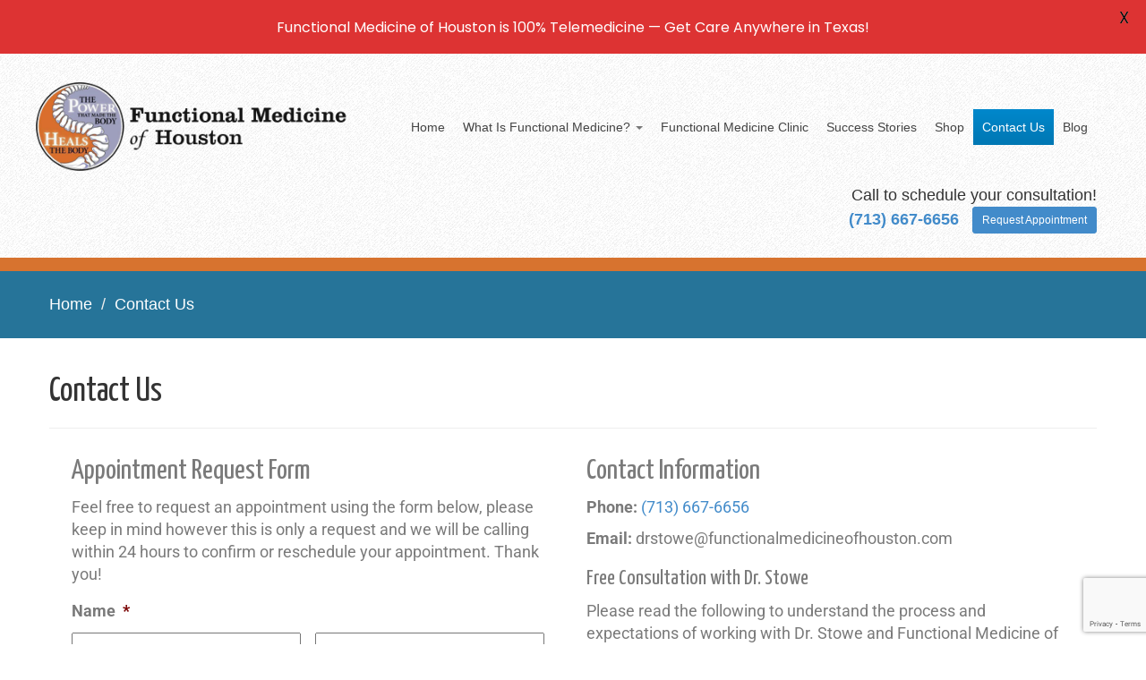

--- FILE ---
content_type: text/html; charset=utf-8
request_url: https://www.google.com/recaptcha/api2/anchor?ar=1&k=6LdHPQ0rAAAAAPC-N4BvDfIICi2M2IzZARmoWKFq&co=aHR0cHM6Ly9mdW5jdGlvbmFsbWVkaWNpbmVvZmhvdXN0b24uY29tOjQ0Mw..&hl=en&v=naPR4A6FAh-yZLuCX253WaZq&theme=light&size=invisible&badge=bottomright&anchor-ms=20000&execute-ms=15000&cb=acwdn7xxlex4
body_size: 45900
content:
<!DOCTYPE HTML><html dir="ltr" lang="en"><head><meta http-equiv="Content-Type" content="text/html; charset=UTF-8">
<meta http-equiv="X-UA-Compatible" content="IE=edge">
<title>reCAPTCHA</title>
<style type="text/css">
/* cyrillic-ext */
@font-face {
  font-family: 'Roboto';
  font-style: normal;
  font-weight: 400;
  src: url(//fonts.gstatic.com/s/roboto/v18/KFOmCnqEu92Fr1Mu72xKKTU1Kvnz.woff2) format('woff2');
  unicode-range: U+0460-052F, U+1C80-1C8A, U+20B4, U+2DE0-2DFF, U+A640-A69F, U+FE2E-FE2F;
}
/* cyrillic */
@font-face {
  font-family: 'Roboto';
  font-style: normal;
  font-weight: 400;
  src: url(//fonts.gstatic.com/s/roboto/v18/KFOmCnqEu92Fr1Mu5mxKKTU1Kvnz.woff2) format('woff2');
  unicode-range: U+0301, U+0400-045F, U+0490-0491, U+04B0-04B1, U+2116;
}
/* greek-ext */
@font-face {
  font-family: 'Roboto';
  font-style: normal;
  font-weight: 400;
  src: url(//fonts.gstatic.com/s/roboto/v18/KFOmCnqEu92Fr1Mu7mxKKTU1Kvnz.woff2) format('woff2');
  unicode-range: U+1F00-1FFF;
}
/* greek */
@font-face {
  font-family: 'Roboto';
  font-style: normal;
  font-weight: 400;
  src: url(//fonts.gstatic.com/s/roboto/v18/KFOmCnqEu92Fr1Mu4WxKKTU1Kvnz.woff2) format('woff2');
  unicode-range: U+0370-0377, U+037A-037F, U+0384-038A, U+038C, U+038E-03A1, U+03A3-03FF;
}
/* vietnamese */
@font-face {
  font-family: 'Roboto';
  font-style: normal;
  font-weight: 400;
  src: url(//fonts.gstatic.com/s/roboto/v18/KFOmCnqEu92Fr1Mu7WxKKTU1Kvnz.woff2) format('woff2');
  unicode-range: U+0102-0103, U+0110-0111, U+0128-0129, U+0168-0169, U+01A0-01A1, U+01AF-01B0, U+0300-0301, U+0303-0304, U+0308-0309, U+0323, U+0329, U+1EA0-1EF9, U+20AB;
}
/* latin-ext */
@font-face {
  font-family: 'Roboto';
  font-style: normal;
  font-weight: 400;
  src: url(//fonts.gstatic.com/s/roboto/v18/KFOmCnqEu92Fr1Mu7GxKKTU1Kvnz.woff2) format('woff2');
  unicode-range: U+0100-02BA, U+02BD-02C5, U+02C7-02CC, U+02CE-02D7, U+02DD-02FF, U+0304, U+0308, U+0329, U+1D00-1DBF, U+1E00-1E9F, U+1EF2-1EFF, U+2020, U+20A0-20AB, U+20AD-20C0, U+2113, U+2C60-2C7F, U+A720-A7FF;
}
/* latin */
@font-face {
  font-family: 'Roboto';
  font-style: normal;
  font-weight: 400;
  src: url(//fonts.gstatic.com/s/roboto/v18/KFOmCnqEu92Fr1Mu4mxKKTU1Kg.woff2) format('woff2');
  unicode-range: U+0000-00FF, U+0131, U+0152-0153, U+02BB-02BC, U+02C6, U+02DA, U+02DC, U+0304, U+0308, U+0329, U+2000-206F, U+20AC, U+2122, U+2191, U+2193, U+2212, U+2215, U+FEFF, U+FFFD;
}
/* cyrillic-ext */
@font-face {
  font-family: 'Roboto';
  font-style: normal;
  font-weight: 500;
  src: url(//fonts.gstatic.com/s/roboto/v18/KFOlCnqEu92Fr1MmEU9fCRc4AMP6lbBP.woff2) format('woff2');
  unicode-range: U+0460-052F, U+1C80-1C8A, U+20B4, U+2DE0-2DFF, U+A640-A69F, U+FE2E-FE2F;
}
/* cyrillic */
@font-face {
  font-family: 'Roboto';
  font-style: normal;
  font-weight: 500;
  src: url(//fonts.gstatic.com/s/roboto/v18/KFOlCnqEu92Fr1MmEU9fABc4AMP6lbBP.woff2) format('woff2');
  unicode-range: U+0301, U+0400-045F, U+0490-0491, U+04B0-04B1, U+2116;
}
/* greek-ext */
@font-face {
  font-family: 'Roboto';
  font-style: normal;
  font-weight: 500;
  src: url(//fonts.gstatic.com/s/roboto/v18/KFOlCnqEu92Fr1MmEU9fCBc4AMP6lbBP.woff2) format('woff2');
  unicode-range: U+1F00-1FFF;
}
/* greek */
@font-face {
  font-family: 'Roboto';
  font-style: normal;
  font-weight: 500;
  src: url(//fonts.gstatic.com/s/roboto/v18/KFOlCnqEu92Fr1MmEU9fBxc4AMP6lbBP.woff2) format('woff2');
  unicode-range: U+0370-0377, U+037A-037F, U+0384-038A, U+038C, U+038E-03A1, U+03A3-03FF;
}
/* vietnamese */
@font-face {
  font-family: 'Roboto';
  font-style: normal;
  font-weight: 500;
  src: url(//fonts.gstatic.com/s/roboto/v18/KFOlCnqEu92Fr1MmEU9fCxc4AMP6lbBP.woff2) format('woff2');
  unicode-range: U+0102-0103, U+0110-0111, U+0128-0129, U+0168-0169, U+01A0-01A1, U+01AF-01B0, U+0300-0301, U+0303-0304, U+0308-0309, U+0323, U+0329, U+1EA0-1EF9, U+20AB;
}
/* latin-ext */
@font-face {
  font-family: 'Roboto';
  font-style: normal;
  font-weight: 500;
  src: url(//fonts.gstatic.com/s/roboto/v18/KFOlCnqEu92Fr1MmEU9fChc4AMP6lbBP.woff2) format('woff2');
  unicode-range: U+0100-02BA, U+02BD-02C5, U+02C7-02CC, U+02CE-02D7, U+02DD-02FF, U+0304, U+0308, U+0329, U+1D00-1DBF, U+1E00-1E9F, U+1EF2-1EFF, U+2020, U+20A0-20AB, U+20AD-20C0, U+2113, U+2C60-2C7F, U+A720-A7FF;
}
/* latin */
@font-face {
  font-family: 'Roboto';
  font-style: normal;
  font-weight: 500;
  src: url(//fonts.gstatic.com/s/roboto/v18/KFOlCnqEu92Fr1MmEU9fBBc4AMP6lQ.woff2) format('woff2');
  unicode-range: U+0000-00FF, U+0131, U+0152-0153, U+02BB-02BC, U+02C6, U+02DA, U+02DC, U+0304, U+0308, U+0329, U+2000-206F, U+20AC, U+2122, U+2191, U+2193, U+2212, U+2215, U+FEFF, U+FFFD;
}
/* cyrillic-ext */
@font-face {
  font-family: 'Roboto';
  font-style: normal;
  font-weight: 900;
  src: url(//fonts.gstatic.com/s/roboto/v18/KFOlCnqEu92Fr1MmYUtfCRc4AMP6lbBP.woff2) format('woff2');
  unicode-range: U+0460-052F, U+1C80-1C8A, U+20B4, U+2DE0-2DFF, U+A640-A69F, U+FE2E-FE2F;
}
/* cyrillic */
@font-face {
  font-family: 'Roboto';
  font-style: normal;
  font-weight: 900;
  src: url(//fonts.gstatic.com/s/roboto/v18/KFOlCnqEu92Fr1MmYUtfABc4AMP6lbBP.woff2) format('woff2');
  unicode-range: U+0301, U+0400-045F, U+0490-0491, U+04B0-04B1, U+2116;
}
/* greek-ext */
@font-face {
  font-family: 'Roboto';
  font-style: normal;
  font-weight: 900;
  src: url(//fonts.gstatic.com/s/roboto/v18/KFOlCnqEu92Fr1MmYUtfCBc4AMP6lbBP.woff2) format('woff2');
  unicode-range: U+1F00-1FFF;
}
/* greek */
@font-face {
  font-family: 'Roboto';
  font-style: normal;
  font-weight: 900;
  src: url(//fonts.gstatic.com/s/roboto/v18/KFOlCnqEu92Fr1MmYUtfBxc4AMP6lbBP.woff2) format('woff2');
  unicode-range: U+0370-0377, U+037A-037F, U+0384-038A, U+038C, U+038E-03A1, U+03A3-03FF;
}
/* vietnamese */
@font-face {
  font-family: 'Roboto';
  font-style: normal;
  font-weight: 900;
  src: url(//fonts.gstatic.com/s/roboto/v18/KFOlCnqEu92Fr1MmYUtfCxc4AMP6lbBP.woff2) format('woff2');
  unicode-range: U+0102-0103, U+0110-0111, U+0128-0129, U+0168-0169, U+01A0-01A1, U+01AF-01B0, U+0300-0301, U+0303-0304, U+0308-0309, U+0323, U+0329, U+1EA0-1EF9, U+20AB;
}
/* latin-ext */
@font-face {
  font-family: 'Roboto';
  font-style: normal;
  font-weight: 900;
  src: url(//fonts.gstatic.com/s/roboto/v18/KFOlCnqEu92Fr1MmYUtfChc4AMP6lbBP.woff2) format('woff2');
  unicode-range: U+0100-02BA, U+02BD-02C5, U+02C7-02CC, U+02CE-02D7, U+02DD-02FF, U+0304, U+0308, U+0329, U+1D00-1DBF, U+1E00-1E9F, U+1EF2-1EFF, U+2020, U+20A0-20AB, U+20AD-20C0, U+2113, U+2C60-2C7F, U+A720-A7FF;
}
/* latin */
@font-face {
  font-family: 'Roboto';
  font-style: normal;
  font-weight: 900;
  src: url(//fonts.gstatic.com/s/roboto/v18/KFOlCnqEu92Fr1MmYUtfBBc4AMP6lQ.woff2) format('woff2');
  unicode-range: U+0000-00FF, U+0131, U+0152-0153, U+02BB-02BC, U+02C6, U+02DA, U+02DC, U+0304, U+0308, U+0329, U+2000-206F, U+20AC, U+2122, U+2191, U+2193, U+2212, U+2215, U+FEFF, U+FFFD;
}

</style>
<link rel="stylesheet" type="text/css" href="https://www.gstatic.com/recaptcha/releases/naPR4A6FAh-yZLuCX253WaZq/styles__ltr.css">
<script nonce="Q89QhVYlw0P-9MHU35RxTw" type="text/javascript">window['__recaptcha_api'] = 'https://www.google.com/recaptcha/api2/';</script>
<script type="text/javascript" src="https://www.gstatic.com/recaptcha/releases/naPR4A6FAh-yZLuCX253WaZq/recaptcha__en.js" nonce="Q89QhVYlw0P-9MHU35RxTw">
      
    </script></head>
<body><div id="rc-anchor-alert" class="rc-anchor-alert"></div>
<input type="hidden" id="recaptcha-token" value="[base64]">
<script type="text/javascript" nonce="Q89QhVYlw0P-9MHU35RxTw">
      recaptcha.anchor.Main.init("[\x22ainput\x22,[\x22bgdata\x22,\x22\x22,\[base64]/[base64]/MjU1Ok4/NToyKSlyZXR1cm4gZmFsc2U7cmV0dXJuKHE9eShtLChtLnBmPUssTj80MDI6MCkpLFYoMCxtLG0uUyksbS51KS5wdXNoKFtxVSxxLE4/[base64]/[base64]/[base64]/[base64]/[base64]/[base64]/[base64]\\u003d\\u003d\x22,\[base64]\x22,\x22HTfCssO9w5lawrnCjXI/ZRTCkmPDjMKmw4bCn8KlGMKHw6pwFMOOw5bCkcO8ZD/Dll3CvFZKwpvDoibCpMKvIw1fKWXCpcOCSMKFVhjCkgjCjMOxwpMxwqXCswPDnkJtw6HDhF3CoDjDvcONTsKfwqvDtkcYH2/[base64]/wpUhWUjDoAzCu8ObQ8O+OHEUw6nDnsKow78wdcOPwoJMCsOrw5NDHcKMw5lJbsKPezoUwrNaw4vCuMK2wpzClMKNbcOHwonCvWtFw7XCql7Cp8KaSMKhMcONwrMxFsKwDsKaw60gRMOuw6DDucKob1ouw5BEEcOGwqhHw410worDqwDCkX/CjcKPwrHCi8KzworCihLClMKJw7nCjcODd8O0VlIcKnVTKlbDs0o5w6vCqlbCuMOHdQ8TeMK1UBTDtSjCvXnDpMO8DMKZfz/DrMKvaw/CgMODKsOqa1nCp2jDnhzDoB5MbMK3wohAw7jClsK8w7/CnFvCi3Z2HD1pKGBlQcKzESJVw5HDuMKdNz8VOsOcMi5LwqvDssOMwpxBw5TDrkzDtjzClcKEDH3DhG8dDGZsDUg/w6wKw4zCoEDCt8O1wr/CqXsRwq7ChHsXw77CqSs/LiLCpn7DscKTw4Eyw47CjsOdw6fDrsKtw5dnTxoHPsKBBXosw53CpsOiK8OHHsOoBMK7w6XCjzQvGMOwbcO4wqFMw5rDkxTDuRLDtMKHw5XCmmN9K8KTH3VgPQzCg8OLwqcGw5vChMKzLlvCqxcTBMO8w6ZQw54LwrZqwrHDv8KGYV/[base64]/DkkXDpyvDv0xCB8KobiE7w7vDi8KWw5JuwpNaOMOtXzPDkgjCuMKBw5pJQ3HDvMOOwoIPc8OQwoXDh8OpRsO7wqDCtzMdwojDoVZ7DcOawq7Dh8OyOcK/dcO4w6A7UcOYw7NcfsONwpPDqALCtcKcNWjClcKfZcOUYcOzw6vDusOkQgTCvcOgwrbCkcOwSsK5woPCusOKw7x2wpI2Fksdw4tuVncbcATDqF7DrMO4B8KtfMKHw7MqFMO4D8Kmw7I+wpXCpMKQw4/DgyfDhcOAcsKOTD9SV0bDsMOsBcOMw5rDhMKGwr5Aw4bDjzgCKmfCtxE4ZHQAImdFw7YxI8Oowq5rODTCuCXDo8Orwqt/wpdAHcKPE2HDozkcd8KvchNDw5rCjcOlQcKvcmZ0w7tCOGnCqcONXFrDoQRnwprCncKsw4cOw6bDhMK3fMOcWAPCvzfClMOgw53Ci0gkwprDmMOjwoHDpicmwosIwqgvBsO6CcKYwrDDiF8aw78bwo/DhxFwwr7DncKCci/[base64]/DlMKmC2vDuxQCEQdWfMKpLcKNWMKfw6LCqzTDusOow5rDmm4cDSh2w7nDscK0DsOdaMKhw7QCwpvCk8KtQcKjwps3wozCnxIcM3l1wprCrw8JFcOxwr8KwrzDkcOWUh9kfcKGGSPCilTDksOGLMK/FjLCi8OzwpLDpTfCvsKbaDEZw5leayLCsXg0wpN4CMK+woZOGMOTZRPCr3Vuwqksw4LDlUJdwqRoCsOseHXChCXCnX5wJmRvwpVEwrbCrGdjwqpNw4FmcxbChsO5NMO2wrvCtWUtYyxMHzXDscO4w47DpcKiw4hFZMOST2FfwoXDpDdSw7/DrcK7KybDksKkwqw1BGXChzN5w5EiwrTCtloUTMOfXW5Aw5w5J8ObwoQXwoVte8OQXcOnw4ZBITHDu0PCvcKDAcKWNsKmFsKjw7nCpcKEwqdvw7PDnU4tw7PDpCjCm0Nlw5Q7BMK+KyfCi8OAwp/DqsO5Z8OHdMKoFF8aw65gwoIjVMOXw57ClHDCvz57BsONK8KDw7fDq8KLwpzCrMK/[base64]/CnMKswqgqw4oac8KkATFCwofDgxnCrF7CrFTCpFzCjcK5AmFdwoEKw4vCqgvCtMORwo8EwpFlOMOBwrbDk8KAwqLDuzIwwo3DscObESg3wqjCnAVqTmRyw57CkWozOjbClirCskXCgcKmwovCl3LDs1/DqsKHAnF9wqbDtsKJwpbCgcOZNMKvw7I/[base64]/Dhn4ATMKJOcK9w57DqcO+KzFnIX3CpSwOwrXDmHlNw5jChWvCsHNdwoJsEl7Cv8KpwrgEw7/CsxVBI8OYGMK3PsOlUylZTMKJNMO6w6JXdD7DiHjCrcKNfHNnaB9QwrkcJMKHw4Viw4LDk1BJw7XDtwjDosOcwpTDqgPDiE/DlhdjwqrCszEiT8OXLUXCgz/Dk8KYw4QZGS1Ow6UKPcOTXMODBnglbgTCglPDmMKEIMOMfsOQRl3CucKsb8Ozc13CmS3Cu8KRNcO8woLDqmhOZTMJwrDDqcKiw4bDkMOAw7bCj8KYUnhWw4bCvyPDi8O/wpNyeDjDusKUfTNpw6vDnsKDw6Z5w7TCgB01w4sHwot2dXfCmwQMw57DscOdK8Kcw6JsOiFuHV/Dk8ODHlvCgsO6GXBzwpfCrV9Lw4XDmMO4VMOVw4PDtsO7UWYgK8OowqMtYsOLZlECOcOaw5jDk8OAw67CtMKWGMK0wqEAGsKSwpLCvBTDjsOkSmvDnAw1w7l+wpvCnMOdwqA8bV3DqsO/LjxrIFJtwpvCgGtTw5vCicKLSsKcHWJ9wpZHIMK+w7bCpMOJwrDCosK5Vll6HStDJX81wrjDrl9zfsOQw4E7wqxJAcKnCMKSEcKPw4bDkMKqd8O7woLCpcKpw6sew68fw5ctU8KHcCdxwprDscOUwpTCs8OtwqnDnWnCj1/DmsORwr9OwpjCu8KATsOgwqBYUcOBw5jCuh0eJsKTwrxow58Ewp/Dm8KLw71lGcKPbcK9wp3DuR3Cj3XDu2B8WQMCAFTCtMK/GMOoLzhNKGDDlDJjLHgHw78XLUjDjggWJhrCij5uwrlewrdiN8OiZMOPwoHDgcO1WMOvw5dsSQo3ZcOMworDsMOSw7tLw4Eqw4zCscK2T8OgwoYgFsKiwr4vw5nCvcKYw7VlAMK8BcOTZMO6w7p/w6ssw7NYw6nClQkfw67Ch8Kpw79CD8K0ADnCj8K0byDCpHbDuMOPwrzCtQcBw6bDgsObYcOWTsO1wpYKZ2Z/w7vDtsOkwp4xQU/Dj8Klwr/CsEoUw5LDjcOTWEzDssOzFRbCucOZKWPChQo/wpbCsjrDgTp9w4leTsK2BUNFwpvCpMOLw6DDuMKWw7bDsyQROcKow57DqsK/F2Enw4HCrGIQw6LDkE0Tw4DDnMO3V2TDuT/Dl8Kcemksw5PCt8OPwqU1w4zCu8KJwoZww5DCuMKhA2t+fgRdCMKkw6rDqGc5w6EPBmTCtsOyZMOfE8O3Qh5UwpjDjS5BwrPCj2/DssOrw71oX8OgwqInU8K5asOPw6Eiw6jDt8KhADzCo8KHw4LDt8OdwofCscKYAxAaw7oHd3TDt8KVw6fCqMOxw4DCl8O3wovCqBvDhVt7wr3Du8K9LgVzWh3Dp2JfwpnClMKMwqrDuF/DrcKxw6hBw6jCiMKxw7xMY8KAwqzCkybDjBjDkVpcXifCs3EfaS0owpNAX8ODCykkVCvDlsKcw6NVw6sHw47DjS7ClVbDrMOiw6fCkcOow5V0PsO6R8KuG2p5T8Kzw5nCq2RTN2XCiMOYeF7Cp8OSwoovw5jDtiPCp2/CsnzCvnvCv8O8ZcKSXcKWEcOKVcKhFSoPw6UJw5BpZ8OmfsOgXS4JwqzCh8KkwrHDoi1iw40Fw6/Cm8OrwocOD8Onw7fCizvCjhrDvsKZw4NWZ8KqwogJw5LDjMK6wpnCrA3CrB46KMOcwrhWVsKFNMKwSTVqd3J7wpDDhsKrUkItVMO7wr4uw5Q9wpM7OSxrZQ4IE8KgesOIwrrDvsKowr3CmWPDs8O1G8KHOcOiBMK1w4fCmsKZwrjCv23CjwITZnR2bgjDqcKZSsO/FMKhD8KSwqllBExSUmnCryfCgU9Kwo/DnHM9fMKTwqzDocKUwrBXw6ZowoLDlMK1wrTCrcOOP8OPw6zDkcOXwpVbaDbCssKFw7LCvMOFOWjDscO/wpXDtcKmGCPDhTcJwrJUFMKYwpzDnwpIw7V6BcOSNVp5cl1rw5fDkkI2UMO6QsK5e14+fzluGsO7wrPCssKZdMOVAiB4XGfCiDNLdBXCjcOAwq3CqxrCq2TDrMOiw6fCsgDCnUHCpsOdDsOpY8OEwq7DtMO/YMKDOcOFw6HCszzDnXbCnFsTwpTCksO1cBVVwrbDlSNQw7sew4lhwrojC2Fswq8Gw6Q0YA4ZKnrDijfCmMOUdjY2wpZBQVTDoV4wB8KtN8K1wqnCrjzCocOow7LCsMO9fsOuXzrCn3Q/w73DnkTDosObw4IcwrrDusK8YzLDvBQowqLDnyFAUAnDt8KgwqEzw5rDgApaf8Kqw4Jsw6jDjsOmw57CqHciw4nDsMKbwq5mw6dsBsK6wqzCmsKKPMKOHMKMwrDDvsKLwrcJwofCtsKLw54vc8OpQ8KiG8ODwqrDnGLCocOvd3/ClnnDqUs/w5nDj8O3J8OVw5YkwqgsYUM0wr9DVcKhw60KMXkzw4I1woPDrx3CisKeFHgFw4rCpy82BsOtwq/Dh8OdwrvCvE7DmMKfXi1CwrbDjjF2P8O3w5p2worCs8OQw5Viw5F2w4fCrk9LXTbCl8OnCwlRw7vCr8KxLzpCwpvCmlPCoz4qGRbClFIyPhrCv3DCvzhILG7CkMO6w5LCpz/CjlAjNMOSw7Y8OsO6wogdw53Ch8O8FwxfwrjCrkDCnUvDt2rCjgMpTsOJBsOAwrYnw53DvxFswrPDs8Klw7DCiwDCqCJRND/CuMOnw4AtYB5sU8Oaw6DCuzTClyoEfVzCr8Krw5LCk8OaTcORw6rCoiIsw4JmWXw2AGnDoMOtN8Kkw51Bwq7CrivDni/CrR4LWsK4aioRZE4iZcOGJ8Otwo7CjSbCisKOw4lBwo3CgBvDk8OUecO+AMOOCk9Bfn0aw783MEHCqcKzSmsyw5HCsCJBQcORbE7DjTfDh2gjLMOQPyvCg8OXwpjCmkcKwo3DnDkoPcOLGWsiXAPCmcKvwrhTejPDlMO9w6zCm8K/w4sMwovDosO8w5nDkmHDqsKqw77DmwTCg8K2w63CoMORHV/DjMK9F8Ofwq1oR8KwXcOKEsKXJBwKwr0dRsOwHmbDvGnDj17CssOKeA7CuF/DtsKZwqvDhRjCi8OBwrhNBDQvw7Urw6M5w5PCk8K1TcOkI8Obek7ChMKsT8KFSx9iwpjDtcK+wqTDuMKSwo/DhsKqw5xPwoHCqMKVXcOvOsKvw5VNwqNqwrMoFWDCosOKbcOdw6IXw6JPw4E9MiBZw5BFwrBhCcOINAFAwrPCqcOAw7PDucKwMwPDonTDkyHDhH7CnMKKJcOFOA/DjsKZBsKAw6h0JCHDm3/DqRjCqwoswpfCrzs9wonCp8Kcwol7wr1/DHDDr8KYwrkqBlQgQMKjwrnDsMOYJ8OzMMKYwrIZMMO1w6PDt8KQDDZrw67CjSVRURdjw7nCtcOIEMOLXUnCl3NIwr1OfGPCgMO7w59lUBJsU8Ogwrs5WMKxP8KOwoRlw58fR2XCm0h2woDCtMKrG2Yiw54XwokwV8K3w7LCvE/DpcO4ScOlwoLDtTl3JRfDlMOzwqvCqXXDjWI2w4hSYW/CmsOhwos8QsKsAcK4H2oTw4zDnAUUw6xFX2jDk8OYX1FKwrQLw4XCucOBw6gQwr7Ct8OnV8Kjw4IDaAZpDzhadsO9LsOpwpxCw4sEw7QSS8O/[base64]/DuFBlw5PCssOkw5ITYMKkw6XDr8K3GsOtwrTCh8OewqrCpQnCsXBoRlXCqMKGVERuwpDDpsKPw7Vpw5bDjsOCwoDCj0tocG4MwoMUwrbCngEEw6c6w4ckw53Do8OSRsKmXMOpw4vCtMKyw5DCs2Q/w77CtMKXBBsSaMOYPmHDnB/CswrCvsKGe8K3w5PDo8O9SHTCvsKBw5l7O8Kzw6PCikDCksKAO23DiU/[base64]/DtSkbI8OhT3xpw7lmwptewrcTw4Jrw57Dh3AuDsOzwq18woVTK3QLwoLDpgnDpcKqwrHCux7DnMO9w7nDqcORTG9LO0tOOVgBL8OAw6XDmcKzwqxlLVhRIMKOwp8/NFPDoGdPYUXDvDRSK2UxwofDusK0DD94w45KwodlwpzDnGHCsMOoCXHCnMK3w51AwpEXwpUbw6TCtCJOMMKmQsKBwqRDw4Y6HcODSCo3KyHClSnDssOgwrnDo3UFw53CsznDt8KGEHPCpcORBsOZw78yLUvCuXglXWPDi8KTfcOYwo4hwrNRLClZw4/[base64]/[base64]/wrpZw4caNcKoLMO2ImnDlcOkM34sfcKhw4Vow57Clm3CmgErw6rDvsOsw6VFPcKDcl7CqcOyN8O8ehfCrUbDmsKUVWRDMj/Cm8O7fE3CusO4wq/DgCrCkxnDksOZwphTKzJIO8KYQlZEwoQ+w4ZWCcKZw7t/CUvDlcO0wojCqMK5eMOewp5iUAjCl1rCnMKnQsOpw7zDhcKAw6PCuMOhwobCqlFwwrIgZX7DnTVyeXHDvBHCnMKFw4bDhkMHwrxww7YOwrYKScKvTcO3NRvDpMKOw6luNTZ5TsOjMGMnQcOUw55kesOwOMOdeMK5cgvDm0FzF8K3wrZGwp/DusKewrHDh8KnXzg2wop7OcKrwpXDt8KNCcKqHMKTw7BHw41FwonDqnfDvMK9TDxFfSLDl03CqkIYbXBRUFTDtjTDhA/Do8ODAVVYTsKBw7TDllHDskTCv8KgwpvClcO/wrhCw7lNB3zDml/Coj3DvhDDmgbCnMOZM8K9TcKmw4PDpH0uR3/CvsOfwohww6BTQjjCsUIOAAlVw49KMSZvw5kIw5nDiMO2wqlSU8KtwrpfJxxXZnjDmcKuFMOzfcONXS9pwoFUC8KJQyNhwooNwow1wrHDpMO8wrcidR3DhsKIw4nDiylQCHVyRMKUFEvDlcKuwqNTW8KmZn09NMOmcsOqw54dCmdqZsOKGC/DlwDCpsOewp7CiMO4YMOQwocOw77DicKwFDjCgcK7dcOnbh1RV8KhB27CtysBw7bDvwvDj3fCtz/DtCDDvm82wqzCv0nDusO9ZmE3N8ONwrpaw7khw6PCkCA1wrFLKMKkQWnCs8ONLsOvZz7CsRvDq1YbXTVQGcOKF8KZw7QWwp4ARMObwp7CljBeNgvDtsK2wqQGKcKXKSPDv8OPw4bDiMKEw7Ubw5B7AUEaOx3Dll/CtE7DqyrCqsOwQ8KgZ8OaKi7DmMKJfHvDpkxyD1vDs8K5bcOGwrEubWMtcMKSdsKNw7FpZMK5w5HCh05yPVzCqwN/w7UiwoHCsQvDo3Z6wrdNwpzDjwPCu8KLRsOZwrnCkHoUwrfDnVNhd8O9clgYwq1Yw5w4woRfwrJvZMOhPMOZT8OIfsO3EcOVw6XDkGfDo1bClMKlwoLDvMOOX2PDkh0SwrTDn8OMwqvDmMOYFDNCw51Qwp7Drm4AGsOBw4PCgxYfwopOw4cuTMOswo/DtWcaYG9eL8KsM8OlwowWFMOlflzDnMKTJMO7SMORwqsmTMOhfMKPw45HRzLChSLDuD83wpZ7Y1fCvMKyQ8KZw5k8CsOPCcKdMnjDqsOUaMKvwqDCg8KrYxxow6B7w7TDgXViw6/[base64]/[base64]/CimRqesODCSPCpMOgwoTCr8O+wqbCtF4eNsKNwoMoayPCuMOmwqMtbD0Uw4DCkcKgFMOgw4VfbA3Ct8K/w7gWw5dLUsKgw5jDp8OCwpnDisOnfUfDiCVFDH3DlBRkdDIBU8Kaw7dhTcKpUsKja8KRw50YZcKwwowVNMK1X8KAR1gOw5HCgcKfbsOnfgYbTMOIWsOwwo7ClycFDCY8w4t4wq/CocKiw4cLJ8OoP8KAw4sZw5/DjcOSwrhYRMO5ZcOnL1rCoMOvw5Q2w7ZbFkdnesKdwqNnw5QjwpJVVcKOwpkxwrhGP8OsfMO6w6AfwqbCtl7CpcKuw7nDnMOEKRIZV8O9ejnCqMOrw7puwrfCjMO2F8K5w5zCjcOOwqUvaMKkw6AZahXDvQwAdMKdw4jDoMOqw5QVfH/DpBXDjMONR3DDkDFsYcK9LHrDmcOVUcODQMOYwqlFJsO4w57CvcOzwoHDhwB6AyTDhz4Rw41Nw5smQcKiwpjCn8Kpw70lw7vCtTgawp7CosK/wpLDmlAWwqx9wohIM8KJw6LCkwTCi3bCq8OPAsKUw6/Di8KDFcO8wqHCq8Khwp8gw5F+TlDDm8KFHihcwqXCvcOtw5rDgcKCwoZvwq/[base64]/DvVIWGsKwwrNLVUkacWrDgXXDl8OMw5cCMMK/w7Q2QsOGw7nDksKjccKvwqpMwqtLwqrCtWHCkyvDt8OaPMK7U8KFwpHDuUNwYGghwqnCo8OEQMO1woYCP8ORIzHCvsKUw5vCj1rCmcOsw4zDpcOjVsOKeBhwZcKpOSkBwoV8w7vDuD5/wqVkw4pMawvDssKCw75NVcKtwrbCuC1/V8O8w4jDplXCiiEJw7sewp42JsKUe04Ywq3DjcOqPFJRw6Ecw5HDohcaw7LCoiIedinCly4QQMKZwovDhgVPV8OdfWA9GsOrGhkNw4LCocKUIB3ClMOzwqHDmyIIwqPCpsODw6YXw77Dm8OyPcKVOj5ww5bCmx/Dm3sWwqLClilOwr/DkcKjX382N8OkJjpUTW3CucKqIMOVw67DhsO3cwkOwo5gA8KrXcOUFMKRDMOgE8KWwo/DtsODP0nCpz0bw6/DrMKIVcKBw4dSw4LDk8O4Khg2bsOMw73Cl8OeSBYaQcOvwpNbwprDsHjCpsOYwqsZf8KHe8OiN8K+wrXCmsORXHVMw6gIw6odwrnCpVLCgMKnFsOgw7jDt3UtwpdPwrs9wo1wwrTDi1zDgUjDom1Vw5vDvsO4w4PDrw3CssOFw6TCumHCuSHDoCHDssO4BBfDpR/Dp8O3wrnCsMKSC8KGG8KMNcObJsOSw4TDncOWwoXDiHkiMxgJajNVUsKHW8OowqvDlsOdwrxtwpXDhURuM8K9SwxteMKZXFAVw7AJw6t8OcKWVcKoDMKVc8OtIcKMw6k/QCjDu8OVw4sCTMO2wq97w77DiCLCl8O0w5XCn8KJwpTDhMOJw5YzwpZaVcOWwplXfkLCusOxecKOw74DwqDDt0XDksKKw6LDoT7ChcKWbQsWwpjDhB0nWTpPTwpQNBwKw5bDp3FsG8Ova8K0BRg7U8KHw5rDqXlJUErCqQlIbVEqT1PDsX/DsCbCrhzCk8KXLsOmdsOoPMKLPMOoTEweFTZgXsKWL2AAw5TDjsOpbsKnw751w6kXw7TDn8OPwp4nw4jDgFDCnMO0dMKcwph8DTwgFwDClXAtOBbDpibCukIDwodOw5LCryYWR8KJEMOqcsK4w5nDkEt5FF3Cj8OlwoEUwqUMwr/[base64]/Cul3Drhsjwr0Hwqwcw7NYJBfCrF0PwoTCicK+dsKANl3CmcKIwos2w6rDvCJFw6xjEgjDpGvCtDVKwrkzwop/w65fZlHCrcKew4hhRhY5DnEGTAFYdMOAJV8Sw7Z6w47CjcOdwrFjGFx8w6IoIS4pwrTDpMOxe1nCjlRJKcKyVkBxfsOEw4/DjMOswqMYAcKDdAIBM8KsQ8OrwqgWUcKDRRvCosKQwrvDkMOQKsO5UQzDqMKFw7fChxXDoMKfwrldw4kVwo3DosKyw5xTHCgOZMKrw5Qgw7PCqCA9wopiYMOQw4cqwpovPsOqX8K/w7bDnsKQNcKUwoMOw6PDoMKwMgwrb8K5MXbCoMO8wp9uw4dLwpEGwr/[base64]/CnQ7CjEBVw4xYw7ZFw6pxaXdywpooOcO/w4ZFwrc2HwLDjMOgw5LDrcOFwo4kYBzChRotM8OKRMOvw600wrTCscO5FMOew5DDsmfDjA7CvmbCilLDosKuTnnDpTZkI1zCssK2wqHDm8KRw6XCmcORwqLDvwZLRAJSwpbCtUw1ek0cOwYOXMOWwqrCgCwNwrnDowtnwpZ3S8KLAsOXwq7CoMK9eg/[base64]/DmcOQdBLCr8K9f2fCjhXDqgTDg8OXw6LCvcOAWsKJScOew5woP8OTEsKzw4wwZXPDrmTDhsOYw5jDn0Q+KMKyw6E6XSQVRRByw5PCvXzDuUAQbQfDmVTCm8Ozw5PDg8OnwoHCuWpxw5jDgnXDoMK7w4bDrCYaw4VoAsKLwpXCo3h3wq/DtsOcwodrwoHDrivDrgzDjTLDh8Ovw5zCuT/[base64]/JQ7DvsOAwoJqwr9/O2wsw6sGGcOXw6LDtQ9XJcOrecK7M8O8w4/[base64]/Cg8KeQRbDrcOOwpYhw6YDw4PCuAM7f8KBPRh0WmjCjsKpNj8bwp3DqsKmB8ONw5XCgiQQH8KcZ8KGw5/CuCwPQEjCtWN8aMK2TMKVw4l1eDvCjsOASxBnYVsqaC8YMMOVYj7DrznDrh4Nw4PDumZCw713wovCsU/[base64]/CqCbDuQoBw4/[base64]/CthnCmlFJE3/DicKswovDvcO4ejPCljzCtcO8w5DDqzbDs8KRw41zWR/ChxNEJ1jDrcKoK3w2w5LCr8KkdXU/EsK3FWjCgsKqHWXCqcK/wqlccUVzDMOkBcK/[base64]/[base64]/Dh8Oyw6QKw6TCjxzCr8OowrEHw5HDlMOWwrBswrs9fMKVJ8KUPjN9woXDk8Obw6vDlQ3DlDI/wrLDrTpnFsO5XRwTw7Efw4J6EhbCu25bw7V5w6PCi8KTw4bCpVxABsKfw5/[base64]/CgsKjE8KZCcKzOEo/fHLDscKtV8Ocw5kBw4PCtV4XwqAtwo7DgMK8FXJ4MD8YwqTDggTCvUDDqnHDmcKLWcOjwrHCs3fDv8ODXxrDp0d7w4g5V8O/wpbDn8OBBcKGwq3CvsKfI0PCmGvCtjXCv2nDgBYtw5IsR8O9AsKKw445O8KRworCosKGw5QlARbDmsOoAghlN8OZQsO/fnjCj0/CmMKKw7ZcHB3CvFRBw5UCK8OyK1h/wpXDssOVdsK1w6fCj15xVMO0elZGRcOqcWPDs8OdVynDksKTwoUeccKLw4XCpsO8ZHtUeAfDigotS8KTNTzCkcOXwrnDlcOrFcKtw55Ib8KIcsKUVnQPNzDDqThew603wr7Cl8OaEMKDXMOSR3dZeAHCmAEDwrLCgljDtyAeWEI7w7NCW8K/w4dCXR3CuMOdZcK/VsOMM8KQT2JGZl3DuGvDvsOKUMKrf8OSw4HDoQvCtcKnWDIaJFTCnMK/XwILHkgEOsOWw63DnQrCqAXDr00qwrMZw6bCnVjCpWpYJMOVwqvDg0HDjsKyCx/CpXpgwpbDiMOwwotHwp9rQ8OfwpbCjcO5HiUOYyvDin4nwo5HwrJjM8KrwpTDt8OQw7Umw5MOU3sDa0HDlsKXDh/[base64]/Ck2wFw79TwrzDjsK7w7TCoG/Cr8K3NcKjwpnDkcKaJTPDkMK4wq7CrzfCiCATw7DDgCsRw7lrPCrCgcK+w4bDhA3DkjbDgcKqwoBpw5k4w5BAwo8GwpXDtDIUKsKWXMOrw5zDoT5Tw4IiwpgfHsK6wpbCkCrCscKlNsOFJ8KCwrvDmnjDrih+w4/CgcOYw4Fcw7p8w5zDscOxNSXCnxZ1HRfCvznCjVPChWxqekHCmsK1AilVwoXCrELDosOaJcKwFVB2d8ORacOJw53CmHrDlsKGDsO8wqDClMOLw6sbP3bCrsO0w7dRwp/CmsOSP8KOLsKSwoPDrsOawqsaXMK0f8K7W8Onwog8w58hQmhlBifDksK/VHLDjsO9wo9Tw5XCmMKva2bDlwpAwp/[base64]/[base64]/DscOjdXbDjgbDicKrw6fDgS1QWsK3w41Ew5/DgH3DnsKKwqcfwr4wb3zDpBgsdxPDhsOib8OYXsKQwq/DhmkvZcOCwp8pw7rCl0Y3WsOVwrEkwpDDv8KswqhXwrlHYD8Lwp0CCiDCicO+woMzw6HDiCQGwo1ARSFwA13Cjkw+wqHCpMKfNcKdLsOMDwzCtMKxw4HDlsKIw4wdwoh1NwHCgBrDjk5aw4/DhTgDB3LCrltZW0AAw6bDkcKvw7d8w5PChcOJJ8OeA8KOesKGIUVJwoXDhWfCiRDDvyfCmEHCvsKYfsOPXWlgKGd3G8OBw6ZAw4o/fcKkwpDDtW47BDoLw6bCsB0BJTrCszRnwqrCggBZU8K2dMKDwrLDilBDwpYzw5TDgsKcwoPCvzIUwrxTw7NDw4XDujxyw4UfQwJSwqx2OMOJw6HDjXdIw71sKsKDw5LCpMOHwpHDplZSbFAxOj/Dn8KVXTHDmSVEWsKhFcOcw5Ejw73Dj8O5GxtHR8KbTcKTbsOHw7I7wqvDkcOnOMK0D8O+w7ZvX2Zcw5ohwopcezs4FVLCqMO/UHPDlcOpwqnDrk7Cp8K+wovDticyVQUvwpXDs8OqTHQYw6MaAyEiJh7DuyQZwqDCvMOZH0QoZW05w6DCpgXCtx3CjMKYw5zDvwV5w6Jvw5wTFsOuw4jDrERpwqQYWGdjwoE3LsOwAU/DqRwKw5Afw7vCmE9lLk9JwpQaPsOLEWdFMcKUWMKqM1dMw4XDmcOswo9oDkDCpQDCg2LDgVJsEBzDvCDCvcOjKcOAw7BgUW00wpE8NC/DkzhlYHw+CCM2Hh0kw6QUw4hNwokfD8KgV8O2cRvDsix1MCjCksKsworDjMO0wqx5d8O/PmjCqGXDqFRXw5VsAcKvSTVpwqxbwrzDtMO/w5tldkokwoc2RnbDjMKxRSo6aE48TUtiUTN3wrxtwrnCrAZvw7cPw4JGwpAOw74Kw4g6wqBrw5LDrQjCkC9Lw7XDtFh7DgIwDXghwrk/[base64]/Dkz4MwpE6AMKkw6d9wr0JczLCjMKFwqowwrvDsyXDmE1QGXnDhsONKRgCwrkiwolebj7DuD/Dj8K7w5k4w5nDr0MZw6sEwo5pJGLCp8Kuw4IGwqAGwoIJw4hhw7Y9wpASTlwjwr/[base64]/DrcOrwrl1w7VFJ09Yw5DCtQIZbMO5wpMzwqHCocKbBUsew4rDnHZ/wr3DmR9yB1nCp3/DoMOMVUF0w4jCrMO1w7cCwr/DrXzCqGXCp1bDklcFA1XCpMKEw7B5KcKuUiprw7QYw5sjwqXDuC0LHcOfw6nCksKww6TDjMOnOMKaGcOsLcOaPsKNNsKHwo7Ci8OKQsK2PXdnwrvDsMKjBMKHQsOgShXCtwzCpcOYwpPCksOPPAsKw6fDvMOOwrZyw7DCh8O8wpLDlsKYJQ/Do3HCsHfDqU/DsMKODXPCjygNTsKHw4wpHsKaYcOTw400w7TDp2XDkTBow6LCpcOaw6sXBcOrMWxDI8OUNk3DoQ3DgcOATSoBfcKwezgfw71WT3fCnXMbPmzCncOnwqgIZWbCuhDCqRzDoA4Tw7dJw4TDoMKgwozCuMKNw6zDpG/[base64]/bzYXEm0+w4bCg8KuIcKFJSvCqsOyRFNnbC8Jw4E9cMKOwrjCvcO8wotBdcOuOEg4w4fChQN7ZcKzwrDCpn0mdxxJw5nDpMO6CcOFw7rChQpTX8KySkrDhXrCkWwmw5ULP8O2cMO2w4bDrmLDnAoAOMO3w7N/bsO/wrvDn8Kow7k6IDg9w5XCpsOTYRQrSzHClUlbbsODaMKnJ0Jzw7/DvR/DscO7WMODYcKTP8O/W8KKd8OBwod1w49NLDjDtAUFEFrDlm/DjhAMwoMaFSBKVwJZaCPCg8OOT8OvGMOCw5TDvybDuD/DtsO3w5rCmmJFwpPDnMODwpZbP8KPaMO7wq7CpTHCoBXDhTAUb8KWYEnDhC1/BMKBw6gcw7QGXsK1excHw5rCgx5gWAQRw7fDj8KYOCHCmcKMwo3DlcOuwpA/P1c+wrDCqsKxw4EDBMKvw6HDtcK0CMK5w5TCmcKawqnCvmU1KMO4wrZQw6UAMMKhw5rCgcKyFnHCu8OFbn7CiMK1IyPCoMKHwqvCqG7DvRvCr8OSwoxOw7vCkcOeM2bDjRbCsmfDpcKsw7LCjkrDtHdVw4VhM8KjR8Oswr/[base64]/w5FAMcKWw4TDtFPDv8OjwoF6w7HDr8Ojw67DmgbDnsKzw5k0YcOvKAfDssOLw5tXUmBVw6gLSsK1wqLDunzDt8O8w5/CjTDCnMOBbnTDiVbCvBnCkzt0GMKxQcKySMKmecK1w7poacKYT39gwqd2B8KdwofDkhcCQkRRbwQMw6DDg8OuwqEsLMK0Y04qLixYYsKiJXhdMxxQMwwVwqRoX8Orw4d+wqDCqcO5wqdnXQxgFMKsw5xaworDscKxQ8O0B8OZw5zChMKBB2gDwr/[base64]/CjzHDm13DrB8PwqvCgsOqS8K7w5k+wop/woDCuMKkP0B9NQdIwpvDucKgw5cNwobCpULChRExXUvCjsKTQjzDj8KOIGzDm8KBBXfDgjDDksOqVy3CsSnDhMKnwplcWcO6JAhew5dNwq3Cg8KRw5F4HVkuw4bDocKEKMOuwpTDkcKow4h4wrY2KBRbJF/DgcK5fn3DgMOCwrvDmGTCvQvCucKtOMKZw4RZwrLCjEt7J1oWw5nChTLDrMK2w5bCnXJTwp8hw50eRMOgwqLDr8ODA8Kxwr8jw6xGw7RSGkVcQS/CulbCgnvDj8OUQ8K2C3hXw4F1HcKwQSsHwr3CvsOBRXzCjMK/GGQbFsKcVMOQDWvDrCc0w5d0FFDDiwYCOWzCpcOyPMOHw5rDgHsgw5UOw7UWwqPCox8EwoDCtMOLw7t6wqbDg8OOw64zeMOtwobDnh05e8KgHMO8GyU7w7xBSRHDtcKlfsK3w58RZ8KjVWHDhULCkcKpwpbCkMK/wqFWLcKvX8O5wq/[base64]/CosOZwr5MJwHDkcOkwoQlFsO3WsO3w44uMcKAHBUGfk/CusKje8OeZ8OsFysEdMOLNcOHH1JcbzTCscOAwoc8asKeHXUWNjEpw4TCs8OFbEnDpTTDnQvDl3rCssKDwoloM8O2wp7ClxbDg8OkTBbDm3kBFiBsS8KCRMKtXmvDm3EFw60oD3fDvcKTw7rDkMOAeiRZw5HDl3ERVA/Co8OnwrbCpcODwp3DpMKhw7nCgsKmwqFTMHfCncKZaHAIL8K/w6xfwrjDiMOOw7/DpE3DjMKHwrzCocKHwq4AYsKFEHHDkcKye8KvTcOTw4/DvwwVwrlawoEaCMKZCBnDjMKVw7nCjifDpcOIwrDCu8OxSxYGw4/CuMKwwpfDkmJCwrhec8KowromLMOxw4xzw6VSXUMDWF3DniJBY1lOwr9RwrDDvsK3wqbDmRJqwqhPwrBOO1A3wqzDmcO5QsOXbsKxdMKob24Hwox7w5DDh1HDpSTCs3MtJsKbwrhkKMOawqZawq/Dh1PDjDkewoPDucKwworCrsO5DsOSw5PDtcK/wqt0csK2djF/w6LClsOXwpvCpygQQjJ8LMKJfD3Cr8KNRnzDisOrw5bCocK0w4rDssKGT8OOwqLCp8O9bMK7Q8KWwo4AF2fCvkVTTMKAw4/[base64]/DisOcwrBXaCdOw64cwrwOVXfDscKCD30OODIvw5TCi8KvCQDCiiTDvEcaYsOwesKLwoY+woTCksOww5nCucO/wpguRMKTw6pGb8KzwrLCjGjCpsKNwqbChGVkw5XCr3bCpgLCp8OaUR3DjFkdw7bCjhdkw5nDm8Kvw57ChxLCpsOLw497wpvDhQjClcK6NiAww5rDi2nDoMKoZ8KVfcOAHynCmHBHZ8KSTcOLCErCvMODw4RzBXnDkEcWQcKEw7/DvcOEBMO+JcOKC8Kcw5PCsXfDmhrDm8K+VsO7wqk8wr/[base64]/DjsOVwq7CvhHDisK7wrTCqMKDw4NgThHCl8KGw5DDscOnH0lmHG/DkMOIw58Ua8OzRsOww7BSasKtw4ZCw4LCnMO+w43Dr8K6wpfCjVHDpg/Cjm7Du8OWUsKVbsODMMOZw4jDnMOvCErCsF9HwrMjw4IHw5zDgMKqw6Muw6PCnEstLUkBwoNsw4rDui/CkHlRwoPDpS1WI1nDqFlYwqjCuRHDtcOyBUNjG8Oxw43CksOgw6Q/BsOZw7PDkRrDoj3Cu0Jkw5pPQgEXw4xtw7daw78sCcK2aD/Dj8O9aw/[base64]/w5jCnsKCTsOgNFjDt8K9AMK/wqgWVh7Di8OMwqk/ZMKRwr/Dhz4jGMOidMKSwpTCgMKyCwDCg8K1EsKkw4DDjCjCjx3DvcO+TAQFwp/Cp8OCQygVw5hjwpknCsOhwqtJMcKWwqDDoy3CpD4WN8K/w4zCoAtYw6fCrQFkw5JFw7E0w5ktNETDlhrChnfDmMOJZsKrPMK8w4fCt8Kkwr4yw5XDoMK5EcOfw51fw5oMETUNAhQRwrfCuMKvDi/DrsKAbcKOCMKvBHXCoMKxwpLDtV4xTy3DqMK6ecOXwqlib23DjkBBwrfDgRrClCXDlsOOR8OjdnzDvmDCnBfDrcKcw5PDsMOpw53DmngVwpLDtsKrC8Osw7R6UsKWY8Kzw5A/[base64]/[base64]/Dg2XDpF3ChcOgw7rCpsKCw6A+w73DuVPDjsOlEAxywqALwo/DmcO7wrrCiMOcwo1EwrjDsMK5CXHCvXjCnXZ5F8OQasOZGz9dMxfCiHo5w6M7wr/Dt04Kwq4ew5R4JjTDscOrwqfCgMOTUcOEP8OMVn3DrFLClGfCqMKQbljCrMKdHA8nw4bCn0TCi8O2woTDjg3CnzsLwod2ccOpd38uwoITHSXCu8KAw7hvw7AhfzLDkUc7wosiwrXCt3PCpcKAwoVjbyHCtB3CicK6JsKhw5ZOwrgjaMOlw4DCvnPDiEHDtsO4ecKdQi/Dt0QwZMOOZFMGwpnDqcOaTizCrsKgw7NtH3DDgcO3wqPDoMO6w7IPGmzCulTCjsKRMmduDsOcHMKjw7zCqMKoRGwtwp8ew6nCh8OIKsKJXMK7wrUdVhnDuHEVbsONw7law77Dt8OmbcK7wrrDgixAeULDucKEw6TCnS7Dh8OHScOtBcO/RQ7DhsOuwqjDkcOnwobDlMKDcy7CtBQ7woMuVsOiIMK/TFjCpS4GUyQmworDiFcaXTJxXsKVXsKEwogKw4dqRcKiJhHDvEfDq8ODRE3Dkk89GcKDw4XDsF3Dk8Kaw4l5cgzCkcORwqTDtX8ow6PDrV/CmsK7wo/CrnnCh3HCmMKPwox4WsO9Q8KVw6xmGljCk2h1bMOywqw9wr/DjnrDlVvDjMORwpzCinfCqMKiwpzDtsKOUVp8C8KbwrbChMOqVVDChn/CusKxc2LCsMO7esK5wrnCqlvDssOvwr/DuQsjw4wvw5/[base64]/CnETCksOlDnZxXMOIM8KOSDtwXMOxOSfCr8KAFk4zw60DcGVkwp7Cm8Oqw7zDt8OOYxNAwrInwp0Rw6PDtRYBwp8KwrnCi8OZbsKuw4nCkFTCnMK7GisJfsOUw7DChno9PQTDlGPDkXhIwovDtMKQZjrDkDMcNcOUwoXDnE/Dk8OcwrpfwoscK2IEPmUUw7rCp8KJwqhNGz/DqkTDoMKzwrDDnTXCq8OFIzHCksKvP8KLFsKVwpzDulfCtMKpw5/DrCTDo8KVwprDsMOzw4QQw7M5ZcObcgfCucOKwoDCq2rCkcOHw4XDgHoaIsOrwq/DowHCs2/CqsKhDkrDghHCnsOLRk7ClkM4VMKYwpbDnRAaWjbCgMOTw5AHS1gZwr7DsBPDp05TU1lOw6HChxohbkpBPSTCjkRBw6zCuU/CghDDtcOjwo3DujFhwrdGRsOiw4bDpsK3wojChGA4w69Cw7/CnMKGOUw5wpPDrMOWwr/[base64]/[base64]/w61hwrjCvQzCvcK5wp9qPMOewrfDucOEaR3DlBR7w6zDpzN/[base64]/wqDCrGpVBXXDucOEZjdgQMKfWsOaDxJcOcKBwoRew6dRNXDCiGs0wpHDkTIUXglFw4/[base64]/[base64]/CkV9ad11Mw7onP8KXw50Pwo1XwqfDosK2QsOdARTCsiLDmwbCiMOreAY+w7/[base64]/Dj8KDwpTDhsKuwrMbJwbDtwjCgV0KMFd6wrVVFsOow4jDvsK4woDClMOLw7TCq8OqOcKPwrEkKMO5fw8yTRrCksOLw4t/wrYKwpFyeMKqwqPCjAdgwrB5bmVfw6t/[base64]/CssO2wpXCqMONwpjDj8O/woI5Mk1/SEg\\u003d\x22],null,[\x22conf\x22,null,\x226LdHPQ0rAAAAAPC-N4BvDfIICi2M2IzZARmoWKFq\x22,0,null,null,null,1,[21,125,63,73,95,87,41,43,42,83,102,105,109,121],[7241176,426],0,null,null,null,null,0,null,0,null,700,1,null,0,\[base64]/tzcYADoGZWF6dTZkEg4Iiv2INxgAOgVNZklJNBoZCAMSFR0U8JfjNw7/vqUGGcSdCRmc4owCGQ\\u003d\\u003d\x22,0,0,null,null,1,null,0,0],\x22https://functionalmedicineofhouston.com:443\x22,null,[3,1,1],null,null,null,0,3600,[\x22https://www.google.com/intl/en/policies/privacy/\x22,\x22https://www.google.com/intl/en/policies/terms/\x22],\x22pStoneENhE+kII3bZ0/qgNmE4F5wbSJb/MtpUsg+qag\\u003d\x22,0,0,null,1,1762825400194,0,0,[125],null,[215,35],\x22RC-BRGYCXGaJdUz8g\x22,null,null,null,null,null,\x220dAFcWeA6MYPKizCrgT4y-REmGE4IkxeHPmeERY1tV20UfRTrzgnU_GugHie0NsLC5Qo_Xa6LeLbjTNcMyIS9ojFvFw9XCay4Jsw\x22,1762908200083]");
    </script></body></html>

--- FILE ---
content_type: text/css
request_url: https://functionalmedicineofhouston.com/wp-content/themes/_tk-master/includes/css/bootstrap-wp.css
body_size: 1356
content:
/*  
 * 
 * Here are a few needed CSS additions to integrate bootstrap truly into WordPress, 
 * We kept this slim as possible. Try to avoi any overwriting if not really needed.  
 */

/* Font Imports */

@import url('https://fonts.googleapis.com/css?family=Open+Sans+Condensed:300,700');
@import url('https://fonts.googleapis.com/css?family=Yanone+Kaffeesatz:400,700');

.dropdown-menu li a {
	display: block;
	padding: 3px 20px;
	clear: both;
	font-weight: normal;
	line-height: 1.428571429;
	color: #333;
	white-space: nowrap;
}
.dropdown-menu li a:hover,
.dropdown-menu li a:focus {
  color: #ffffff;
  text-decoration: none;
  background-color: #357ebd;
  background-image: -webkit-gradient(linear, left 0%, left 100%, from(#428bca), to(#357ebd));
  background-image: -webkit-linear-gradient(top, #428bca, 0%, #357ebd, 100%);
  background-image: -moz-linear-gradient(top, #428bca 0%, #357ebd 100%);
  background-image: linear-gradient(to bottom, #428bca 0%, #357ebd 100%);
  background-repeat: repeat-x;
  filter: progid:DXImageTransform.Microsoft.gradient(startColorstr='#ff428bca', endColorstr='#ff357ebd', GradientType=0);
}
.dropdown-menu ul { list-style: none; }

/* Some modified padding for the bootstrap container. 
 * Now you can make many styles of design easily. 
 * Try with giving the .container class just a background colour and have a look. ;) 
 */ 
.container { }

.information {
  width: 100%;
  background: url('../img/inf.png');
  padding: 13px 0;
  color: #FFF;
  text-align: right;
  font-size: 13px;
}


.site-navigation {
  padding: 17px 0;
  background: url('../img/header-pattern.png');
}

/* banner styles */

.banner {
  width: 100%;
  background-repeat: no-repeat;
  background-color: #222;
}

.banner h2 {
  font-family: 'Yanone Kaffeesatz', sans-serif;
  font-weight: 500;
}

.banner h2 .btn {
  font-family: Arial;
}

.banner ul {
  padding: 0;
  margin: 0;
  display: inline;
}

.banner ul li {
  display: inline;
  list-style-type: none;
  padding-right: 7px;
}

/*bread crumbs */

.breadcrumb-container {
  width: 100%;
  background-color: #267499;  
  border-top: 15px solid #d7732f;   
  padding: 25px 0;
  color: #FFF;
}

.breadcrumb {
  list-style: none;
  padding: 0;
  margin: 0;
}

.breadcrumb a {
  color: #FFF;
}

.breadcrumb > li {
  display: inline-block;
  *display: inline;
  *zoom: 1;
}
.breadcrumb > li > .divider {
  padding: 0 5px;
  color: #EEE;
}
.breadcrumb > .active {
  color: #FFF;
}

/*trisection */

.breadcrumb-container-pattern {
  background: url('../img/inf.png');
  width: 100%;
  border-top: 15px solid #267499;   
  padding: 25px 0;
  color: #FFF;  
}

.trisection h2 {
  letter-spacing: .07em;
  font-size: 30px;
  text-shadow: 1px 1px #222;
}

.trisection div {
  text-align: center;
  line-height: 22px;
}

.trisection div img {
  
}

/*footer*/

.site-footer {
  padding: 20px;
  background-color: #EFEFEF;
  color:#AAA;
}

.text {
  font: 10px/14px Arial;
  color: #EEE;
  background-color: #AAA;
  padding: 10px;
  text-align: center;
  letter-spacing: 1px;
}

.text a,
.text a:hover,
.text a:visited,
.text a:active {
  color: #EEE;
}

.site-footer-inner {
  padding: 20px 0;
}

.logo-bottom {
  padding: 20px 0;
  background-color: #EEE;
}

/* make nav responsive */

@media (max-width: 510px) {
  .appointment {
    display: none !important;
  }

  .information {
    font-size: 12px;
  }
}

@media (max-width: 380px) {
  .navbar-brand {
    width: 220px !important;
    padding: 15px 0;
  }

  .navbar-toggle {
    margin-top: 15px;
  }

  .information {
    font-size: 10px;
  }
}

@media (min-width: 363px) and (max-width: 753px) {
  .navbar-toggle {
    margin-top: 20px;
  }
}

@media (max-width: 769px) {
    .navbar-brand {
      width: 280px;
      padding: 15px 15px;
    }

    .nav-collapse {
      clear: both;
      margin-top: 15px;
    }

    .information span {
      text-align: center;
    }

    .banner {
      text-align: center;
      background-position: center center;
    }

    .banner h2 {
      margin: 80px 60px;
      padding: 10px;
      float: right;
      color: #FFF;
      font-size: 20px;
      background: url('../img/container-repeat.png');
    }

    .banner h2 .btn {
      display: none;
    }

}

@media (min-width: 992px) {

    .navbar-nav > li > a {
      padding: 10px !important;
      line-height: 20px;
      color: #444;
      border-radius: 4px;
    }

    .navbar-brand {
      width: 280px;
      padding: 15px 15px;
    }

    .banner h2 {
      margin: 100px 0;
      padding: 20px;
      float: right;
      color: #FFF;
      font-size: 34px;
      background: url('../img/container-repeat.png');
      letter-spacing: 1px;
    }

    .banner {
      background-position: right center;
    }

    #main-menu {
      margin-top: 30px;
    }

}

@media (min-width: 1182px) {
    .navbar-brand {
      width: 350px;
      padding: 15px 0;
    }

    .navbar-brand img {
      width: 350px;
    }

    #main-menu {
      margin-top: 45px !important;
    }
}


@media (min-width:752px) and (max-width: 991px) {

    .navbar-brand {
        width: 240px;
        padding: 15px 15px;
    }

    .navbar-nav > li > a {
      padding: 10px 7px !important;
      line-height: 20px;
      color: #444;
      border-radius: 4px;
      margin-top: 25px;
      font-size: 12px;
    }

    .banner h2 {
      margin: 70px 0;
      padding: 15px;
      float: right;
      color: #FFF;
      font-size: 26px;
      background: url('../img/container-repeat.png');
    }

    .banner {
      background-position: center center;
    }

} 

.navbar-nav > li > a:hover,
.navbar-nav > li > a:focus {
  color: #FFF;
  background-image: linear-gradient(to bottom, rgb(0, 136, 204), rgb(0, 119, 179));
}

.navbar-nav > .active > a,
.navbar-nav > .active > a:hover,
.navbar-nav > .active > a:focus {
  color: #FFFFFF;
  background-image: linear-gradient(to bottom, rgb(0, 136, 204), rgb(0, 119, 179));
}

.navbar-nav > .dropdown > a:hover .caret,
.navbar-nav > .dropdown > a:focus .caret {
  border-top-color: #333;
  border-bottom-color: #333;
}

.navbar-nav > .open > a,
.navbar-nav > .open > a:hover,
.navbar-nav > .open > a:focus {
  color: #FFF;
  background-color: #267499;
}

.navbar-nav > .open > a .caret,
.navbar-nav > .open > a:hover .caret,
.navbar-nav > .open > a:focus .caret {
  border-top-color: #555555;
  border-bottom-color: #555555;
}

.navbar-nav > .dropdown > a .caret {
  border-top-color: #777777;
  border-bottom-color: #777777;
}

/* end nav */

/* misc */

.hide {
  display: none !important;
  visibility: none !important;
}

h1,h2,h3,h4,h5,h6 {
  font-family: 'Yanone Kaffeesatz', sans-serif;
  font-weight: 300;
}

.no-top {
  margin-top: 0px;
  padding-top: 0px;
}

.contact-section {
  padding: 30px 0;
  background: url('../img/inf.png');
  color: #FFF;
}